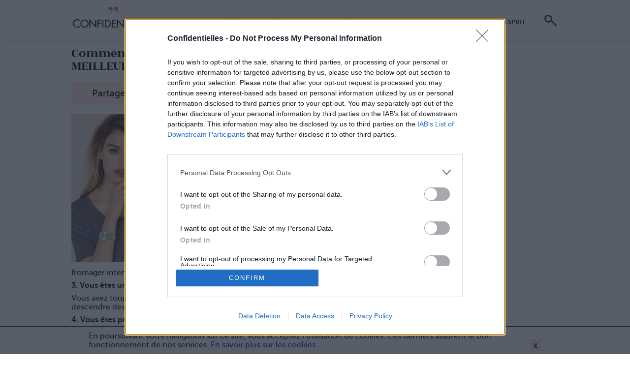

--- FILE ---
content_type: text/html; charset=UTF-8
request_url: https://www.confidentielles.com/listes-a-la-prevert/5cad1789d86a0120f772b56e-comment-convaincre-un-homme-que-vous-etes-la-meilleure.html
body_size: 6191
content:
<!DOCTYPE html>
<html>
<head>
    <meta charset="utf-8"/>
    <meta name="viewport" content="width=device-width, initial-scale=1.0, shrink-to-fit=no">
	<title>Comment CONVAINCRE un HOMME que vous êtes LA MEILLEURE</title>
<meta name="p:domain_verify" content="01e3d981baec4ae5b4e3cfac31f8c163" />
<meta name="twitter:title" content="Comment CONVAINCRE un HOMME que vous êtes LA MEILLEURE" />
<meta name="description" content="Quoi c’est prétentieux ? Noooooon, c’est pas prétentieux..." />
<meta name="twitter:description" content="Quoi c’est prétentieux ? Noooooon, c’est pas prétentieux..." />
<meta name="twitter:image:src" content="https://www.confidentielles.com/resize/1600/uploads/media/f7/87/325573_1586512_526_275.jpg?t=1554842284" />
<meta name="twitter:card" content="summary_large_image" />
<meta property="fb:pages" content="150484161268" />
<meta property="fb:app_id" content="258174047711967" />
<meta property="og:title" content="Comment CONVAINCRE un HOMME que vous êtes LA MEILLEURE" />
<meta property="og:description" content="Quoi c’est prétentieux ? Noooooon, c’est pas prétentieux..." />
<meta property="og:image" content="https://www.confidentielles.com/resize/1600/uploads/media/f7/87/325573_1586512_526_275.jpg?t=1554842284" />
<meta property="og:image:width" content="526" />
<meta property="og:image:height" content="275" />
<meta property="og:url" content="https://www.confidentielles.com/listes-a-la-prevert/5cad1789d86a0120f772b56e-comment-convaincre-un-homme-que-vous-etes-la-meilleure.html" />
    
        <link rel="apple-touch-icon" sizes="180x180" href="/favicons/apple-touch-icon.png">
    <link rel="icon" type="image/png" sizes="32x32" href="/favicons/favicon-32x32.png">
    <link rel="icon" type="image/png" sizes="16x16" href="/favicons/favicon-16x16.png">
    <link rel="manifest" href="/favicons/site.webmanifest">
    <link rel="mask-icon" href="/favicons/safari-pinned-tab.svg" color="#5bbad5">
    <link rel="shortcut icon" href="/favicons/favicon.ico">
    <meta name="msapplication-TileColor" content="#00aba9">
    <meta name="msapplication-config" content="/favicons/browserconfig.xml">
    <meta name="theme-color" content="#ffe6eb">

    <link rel="stylesheet" href="/build/css/all.2e801fbc.css" type="text/css" media="all" />    <link rel="stylesheet" href="/build/css/tablet.c3ffbd50.css" type="text/css" media="all and (min-width: 650px)" />    <link rel="stylesheet" href="/build/css/desktop.59c1f272.css" type="text/css" media="all and (min-width: 1000px)" />
<!-- InMobi Choice. Consent Manager Tag v3.0 (for TCF 2.2) -->
<script type="text/javascript" async=true>
(function() {
  var host = window.location.hostname;
  var element = document.createElement('script');
  var firstScript = document.getElementsByTagName('script')[0];
  var url = 'https://cmp.inmobi.com'
    .concat('/choice/', 'kKvDXJSm0rbNf', '/', host, '/choice.js?tag_version=V3');
  var uspTries = 0;
  var uspTriesLimit = 3;
  element.async = true;
  element.type = 'text/javascript';
  element.src = url;

  firstScript.parentNode.insertBefore(element, firstScript);

  function makeStub() {
    var TCF_LOCATOR_NAME = '__tcfapiLocator';
    var queue = [];
    var win = window;
    var cmpFrame;

    function addFrame() {
      var doc = win.document;
      var otherCMP = !!(win.frames[TCF_LOCATOR_NAME]);

      if (!otherCMP) {
        if (doc.body) {
          var iframe = doc.createElement('iframe');

          iframe.style.cssText = 'display:none';
          iframe.name = TCF_LOCATOR_NAME;
          doc.body.appendChild(iframe);
        } else {
          setTimeout(addFrame, 5);
        }
      }
      return !otherCMP;
    }

    function tcfAPIHandler() {
      var gdprApplies;
      var args = arguments;

      if (!args.length) {
        return queue;
      } else if (args[0] === 'setGdprApplies') {
        if (
          args.length > 3 &&
          args[2] === 2 &&
          typeof args[3] === 'boolean'
        ) {
          gdprApplies = args[3];
          if (typeof args[2] === 'function') {
            args[2]('set', true);
          }
        }
      } else if (args[0] === 'ping') {
        var retr = {
          gdprApplies: gdprApplies,
          cmpLoaded: false,
          cmpStatus: 'stub'
        };

        if (typeof args[2] === 'function') {
          args[2](retr);
        }
      } else {
        if(args[0] === 'init' && typeof args[3] === 'object') {
          args[3] = Object.assign(args[3], { tag_version: 'V3' });
        }
        queue.push(args);
      }
    }

    function postMessageEventHandler(event) {
      var msgIsString = typeof event.data === 'string';
      var json = {};

      try {
        if (msgIsString) {
          json = JSON.parse(event.data);
        } else {
          json = event.data;
        }
      } catch (ignore) {}

      var payload = json.__tcfapiCall;

      if (payload) {
        window.__tcfapi(
          payload.command,
          payload.version,
          function(retValue, success) {
            var returnMsg = {
              __tcfapiReturn: {
                returnValue: retValue,
                success: success,
                callId: payload.callId
              }
            };
            if (msgIsString) {
              returnMsg = JSON.stringify(returnMsg);
            }
            if (event && event.source && event.source.postMessage) {
              event.source.postMessage(returnMsg, '*');
            }
          },
          payload.parameter
        );
      }
    }

    while (win) {
      try {
        if (win.frames[TCF_LOCATOR_NAME]) {
          cmpFrame = win;
          break;
        }
      } catch (ignore) {}

      if (win === window.top) {
        break;
      }
      win = win.parent;
    }
    if (!cmpFrame) {
      addFrame();
      win.__tcfapi = tcfAPIHandler;
      win.addEventListener('message', postMessageEventHandler, false);
    }
  };

  makeStub();

  var uspStubFunction = function() {
    var arg = arguments;
    if (typeof window.__uspapi !== uspStubFunction) {
      setTimeout(function() {
        if (typeof window.__uspapi !== 'undefined') {
          window.__uspapi.apply(window.__uspapi, arg);
        }
      }, 500);
    }
  };

  var checkIfUspIsReady = function() {
    uspTries++;
    if (window.__uspapi === uspStubFunction && uspTries < uspTriesLimit) {
      console.warn('USP is not accessible');
    } else {
      clearInterval(uspInterval);
    }
  };

  if (typeof window.__uspapi === 'undefined') {
    window.__uspapi = uspStubFunction;
    var uspInterval = setInterval(checkIfUspIsReady, 6000);
  }
})();
</script>
<!-- End InMobi Choice. Consent Manager Tag v3.0 (for TCF 2.2) -->

    <script data-cfasync="false" type="text/javascript">var isAdBlocked=true;</script>
    <script data-cfasync="false" src="/bundles/jungglefront/js/ad/ads.js" type="text/javascript" onload="isAdBlocked=false;"></script>

    <script async src="//pagead2.googlesyndication.com/pagead/js/adsbygoogle.js"></script>
<script>
(adsbygoogle = window.adsbygoogle || []).push({
  google_ad_client: "ca-pub-2435262918533780",
  enable_page_level_ads: true
});
</script>
<script async src="https://www.googletagmanager.com/gtag/js?id=UA-6543115-1"></script>
<script>
window.dataLayer = window.dataLayer || [];
function gtag(){dataLayer.push(arguments);}
gtag('js', new Date());
gtag('config', 'UA-6543115-1');
gtag('event', 'adblock', {event_action: 'detection',event_category: 'adblock',event_label:window.isAdBlocked?'true':'false', 'nonInteraction': true});
</script>
<script async src="https://www.googletagmanager.com/gtag/js?id=G-LNCX73JVWZ"></script>
<script>
window.dataLayer = window.dataLayer || [];
function gtag(){dataLayer.push(arguments);}
gtag('js', new Date());
gtag('config', 'G-LNCX73JVWZ');
gtag('event', 'adblock', {event_action: 'detection',event_category: 'adblock',event_label:window.isAdBlocked?'true':'false', 'nonInteraction': true});
</script></head>
<body id="default" class="default">
    
<header class="bg">
    <input type="checkbox" name="" value="" class="burger" id="burger-menu">
    <nav>
        <a href="/" class="logo" title="Confidentielles">Confidentielles</a>
        <label class="burger-menu" for="burger-menu"></label>
        <ul class="menu">
                                                <li><a href="/societe">Société</a></li>
                                    <li><a href="/beaute">Beauté</a></li>
                                    <li><a href="/food">Food</a></li>
                                    <li><a href="/deco">Déco</a></li>
                                    <li><a href="/mode">Mode</a></li>
                                    <li><a href="/culture">Culture</a></li>
                                    <li><a href="/mots-d-esprit">Mots d'esprit</a></li>
                                        
                            <li id="searchCont">
                    <form id="search" class="searchForm" action="https://www.confidentielles.com/search" method="get">
    <label for="search_q">Rechercher</label>
    <input type="search" id="search_q" name="q" value="" required placeholder="mots clés" />
    <button type="submit">Rechercher</button>
</form>                </li>
                    </ul>
    </nav>
</header>

<template class="cookies" id="cookieInfo">
    <div class="container" id="cookieContent">
        <p>
            En poursuivant votre navigation sur ce site, vous acceptez l’utilisation de cookies. Ces derniers assurent le bon fonctionnement de nos services.            <a href="/legal-mentions">En savoir plus sur les cookies</a>
        </p>
        <button type="button" name="button" class="close" id="agreeCookie">x</button>
    </div>
</template>
    <div class="content-wrapper">
        <div class="junggle-top"></div>
        <div class="junggle-header"></div>
            <button type="button" name="button" class="btn-fb-fixed">Partager sur Facebook</button>
    <main id="main">
        <div class="container">
            <h1>Comment CONVAINCRE un HOMME que vous êtes LA MEILLEURE</h1>

<div class="share">
    <a href="https://www.facebook.com/share.php?u=https%3A%2F%2Fwww.confidentielles.com%2Flistes-a-la-prevert%2F5cad1789d86a0120f772b56e-comment-convaincre-un-homme-que-vous-etes-la-meilleure.html"><button type="button" name="button" class="btn-fb">Partager sur Facebook</button></a>
    </div>
<figure class="full-screen image-article">
        <div class="image-wrapper">
            <img src="https://www.confidentielles.com/resize/610/uploads/media/42/1c/301575_949597_210_300.jpg?t=1554839961" alt="Comment CONVAINCRE un HOMME que vous êtes LA MEILLEURE" />
    </div>
    </figure>

<div class="intro"><p style="line-height: 20.8px;"><span style="line-height: 1.6;">Quoi c&rsquo;est pr&eacute;tentieux&nbsp;? Noooooon, c&rsquo;est pas pr&eacute;tentieux, c&rsquo;est juste qu&rsquo;il faut donner &agrave; C&eacute;sar ce qui appartient &agrave; C&eacute;sar&hellip; Et faire comprendre &agrave; Zozo que vous m&eacute;ritez quelques lauriers.</span></p>

<p style="line-height: 20.8px;">Voici quelques trucs pour qu&rsquo;il se rende compte que c&rsquo;est vous la meilleure.</p>
</div>

<div class="listicle-noMedia">
            <div>
                                        <p><p><strong><span style="line-height: 1.6;">1. Vous &ecirc;tes une artiste</span></strong></p>

<p>Vous savez faire des bulles &eacute;normes avec des Malabar et oui, vous savez encore faire la roue. La grande classe.</p>

<p><strong>2. Vous avez des dons</strong></p>

<p>Une fois, dans votre r&ecirc;ve, une licorne est arriv&eacute;e et vous a dit&nbsp;:&nbsp;&laquo;&nbsp;Il faut que vous trouviez le bonheur du frigo.&nbsp;&raquo; Et ensuite, votre tata vous a ramen&eacute; du Beaufort, plaisir fromager intense. Vous avez trouv&eacute; le bonheur du frigo. Vous avez des dons.</p>

<p><strong>3. Vous &ecirc;tes un bon copain</strong></p>

<p>Vous avez toujours gagn&eacute; aux caps, &ecirc;tes capable de dire l&rsquo;alphabet en rotant et pouvez descendre des quantit&eacute;s faramineuses de bi&egrave;res et de pizzas sans jamais &ecirc;tre malade.</p>
</p>
                    </div>
            <div>
                                        <p><p><strong>4. Vous &ecirc;tes pr&eacute;voyante</strong></p>

<p>Pas de gal&egrave;re avec vous&nbsp;! Vous avez toujours dans votre sac dix-huit sortes de m&eacute;dicaments, trois bo&icirc;tes de lunettes de soleil, deux barres chocolat&eacute;es, une bouteille d&rsquo;eau, de la laque, un d&eacute;o&hellip; Bref, vous pouvez partir tout de suite pour le P&eacute;rou sans m&ecirc;me avoir besoin de repasser chez vous.</p>

<p><strong>5. Vous &ecirc;tes jolie</strong></p>

<p>Vous faites attention &agrave; vous et &ecirc;tes parfois coquette. Par exemple vous savez vous mettre du vernis en m&ecirc;me temps que du crayon pour les yeux&hellip; Vous faites d&rsquo;une betterave votre alli&eacute; makeup et ma&icirc;triser avec panache l&rsquo;art du chignon flou en cas de cheveux tr&egrave;s tr&egrave;s sales.</p>
</p>
                    </div>
            <div>
                                        <p><p><strong>6. Vous &ecirc;tes tr&egrave;s tr&egrave;s gentille</strong></p>

<p>Une fois, vous avez sauv&eacute; une fourmi qui traversait un chemin de campagne. Bon OK, vous l&rsquo;avez jet&eacute; dans la mare sans faire expr&egrave;s mais elle &eacute;tait &agrave; deux doigts d&rsquo;&ecirc;tre sauv&eacute;e.</p>

<p>Et puis une fois aussi, vous avez caress&eacute; la joue d&rsquo;un b&eacute;b&eacute;. C&rsquo;est pas gentil &ccedil;a&nbsp;? En plus vous n&rsquo;avez m&ecirc;me pas eu peur qu&rsquo;il vous morde.</p>

<p><strong>7. Vous &ecirc;tes super fiable</strong></p>

<p>Avant de servir un yaourt, vous regard&eacute; toujours la date de p&eacute;remption&nbsp;; vous &ecirc;tes incapable de mentir sinon vous vous mettez &agrave; pleurer&nbsp;; les belles-m&egrave;res vous adorent parce que vous mangez bien&nbsp;; les potes de vos mecs aussi, parce que vous buvez bien&nbsp;; vous ne faites jamais suer parce qu&rsquo;il rentre tard (sauf si vous n&rsquo;&ecirc;tes pas avec lui)&hellip;</p>

<p>&nbsp;</p>

<p>Bref, vous &ecirc;tes parfaite&nbsp;!</p>

<p>&nbsp;</p>

<p><em>LP.</em></p>

<p>&nbsp;</p>

<p>&nbsp;</p>
</p>
                    </div>
    </div>
<p>Cr&eacute;dit Photo : <a href="https://fr.pinterest.com/pin/144889312990188765/" target="_blank">Pinterest</a></p>
                        
            <div class="junggle-bloc3"></div>

            <div class="share">
    <a href="https://www.facebook.com/share.php?u=https%3A%2F%2Fwww.confidentielles.com%2Flistes-a-la-prevert%2F5cad1789d86a0120f772b56e-comment-convaincre-un-homme-que-vous-etes-la-meilleure.html"><button type="button" name="button" class="btn-fb">Partager sur Facebook</button></a>
    </div>
                    </div>

        <div class="junggle-bottom"></div>

        <aside class="newsAside column">
    </aside>

                    <nav class="side-nav">
                                    <a class="left" href="/listes-a-la-prevert/5cad178cd86a013c615d53f2-10-bons-aliments-pour-un-ventre-plat.html">10 BONS aliments pour un VENTRE PLAT</a>
                                                    <a class="right" href="/listes-a-la-prevert/5cad1788d86a0120f8585e9e-demasquez-les-tics-du-gros-salaud-onnemeprendrapluspourunequiche.html">DEMASQUEZ les TICS du GROS SALAUD #onnemeprendrapluspourunequiche !</a>
                            </nav>
            </main>

    <aside class="newsAside">
    <div class="junggle-asideTop"></div>
        <div class="junggle-asideBottom"></div>
</aside>

    </div>

    <div class="junggle-footer"></div>


<footer class="main-bg">
    <nav class="container">
        <div id="footerSocial">
            <a href="https://www.facebook.com/confidentielles/" title="Facebook"><img src="/images/confidentielles/social-fb.png" width="45" alt="Facebook"></a>
            <a href="https://www.pinterest.fr/confidentielles/" title="Pinterest"><img src="/images/confidentielles/social-pinterest.png" width="45" alt="Pinterest"></a>
            <a href="https://www.instagram.com/confidentiellesofficial/" title="Instagram"><img src="/images/confidentielles/social-instagram.png" width="45" alt="Instagram"></a>
            <a href="https://twitter.com/Confidentielles" title="Twitter"><img src="/images/confidentielles/social-twitter.png" width="45" alt="Twitter"></a>
        </div>

        
        <p>
            <a href="https://www.brandeploy.io/" target="_blank">Brandeploy</a>
            <a href="/who-are-we">Qui sommes-nous ?</a>
            <a href="/presse">Presse</a>
            <a href="/annonceur">Annonceur</a>
            <a href="/legal-mentions">Mentions légales</a>
            <a href="/contact">Contact</a>
        </p>

        <p class="medium">&copy; Confidentielles.com - Tous droits réservés</p>
    </nav>
</footer>
    <div class="junggle-hiddenBottom"></div>
    <span id="junggle-config" data-page="default" data-config="/config.json"></span>

    <script src="/build/js/all.c6ff1305.js" defer></script></body>
</html>


--- FILE ---
content_type: text/html; charset=utf-8
request_url: https://www.google.com/recaptcha/api2/aframe
body_size: 267
content:
<!DOCTYPE HTML><html><head><meta http-equiv="content-type" content="text/html; charset=UTF-8"></head><body><script nonce="Pkvw6M1EtSpFq1Zhdz2R4w">/** Anti-fraud and anti-abuse applications only. See google.com/recaptcha */ try{var clients={'sodar':'https://pagead2.googlesyndication.com/pagead/sodar?'};window.addEventListener("message",function(a){try{if(a.source===window.parent){var b=JSON.parse(a.data);var c=clients[b['id']];if(c){var d=document.createElement('img');d.src=c+b['params']+'&rc='+(localStorage.getItem("rc::a")?sessionStorage.getItem("rc::b"):"");window.document.body.appendChild(d);sessionStorage.setItem("rc::e",parseInt(sessionStorage.getItem("rc::e")||0)+1);localStorage.setItem("rc::h",'1768892329225');}}}catch(b){}});window.parent.postMessage("_grecaptcha_ready", "*");}catch(b){}</script></body></html>